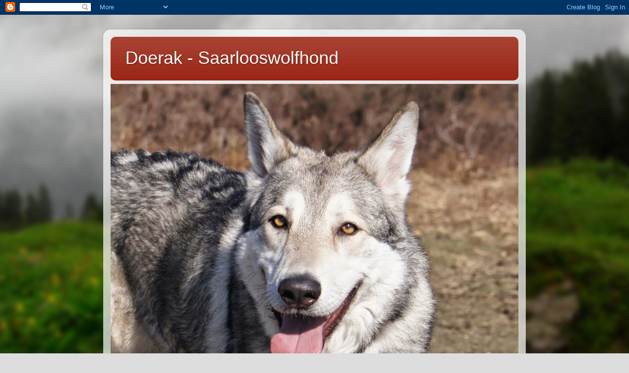

--- FILE ---
content_type: text/html; charset=UTF-8
request_url: https://doerak-saarlooswolfhond.blogspot.com/2012/10/klinkt-als-muziek.html
body_size: 16425
content:
<!DOCTYPE html>
<html class='v2' dir='ltr' lang='nl'>
<head>
<link href='https://www.blogger.com/static/v1/widgets/4128112664-css_bundle_v2.css' rel='stylesheet' type='text/css'/>
<meta content='width=1100' name='viewport'/>
<meta content='text/html; charset=UTF-8' http-equiv='Content-Type'/>
<meta content='blogger' name='generator'/>
<link href='https://doerak-saarlooswolfhond.blogspot.com/favicon.ico' rel='icon' type='image/x-icon'/>
<link href='http://doerak-saarlooswolfhond.blogspot.com/2012/10/klinkt-als-muziek.html' rel='canonical'/>
<link rel="alternate" type="application/atom+xml" title="Doerak - Saarlooswolfhond - Atom" href="https://doerak-saarlooswolfhond.blogspot.com/feeds/posts/default" />
<link rel="alternate" type="application/rss+xml" title="Doerak - Saarlooswolfhond - RSS" href="https://doerak-saarlooswolfhond.blogspot.com/feeds/posts/default?alt=rss" />
<link rel="service.post" type="application/atom+xml" title="Doerak - Saarlooswolfhond - Atom" href="https://www.blogger.com/feeds/3540692061692918313/posts/default" />

<link rel="alternate" type="application/atom+xml" title="Doerak - Saarlooswolfhond - Atom" href="https://doerak-saarlooswolfhond.blogspot.com/feeds/8982264640244429503/comments/default" />
<!--Can't find substitution for tag [blog.ieCssRetrofitLinks]-->
<link href='https://blogger.googleusercontent.com/img/b/R29vZ2xl/AVvXsEhpls4rrs0t8Dz8gKX_i9nee-p66q1427_leP8mFtjfA98nUw5R31AQbz0JkFNiSyDoCpL1M3yL4fyx1wYfikf37etDnEzRd1L_lJbgboxIIkuCeTt1Pob2imqRhjqHLA5o3zSTveah9-o4/s320/behendigheid.jpg' rel='image_src'/>
<meta content='http://doerak-saarlooswolfhond.blogspot.com/2012/10/klinkt-als-muziek.html' property='og:url'/>
<meta content='Klinkt als muziek.......' property='og:title'/>
<meta content='    Dan neem ik nu zelf even het woord om te voorkomen dat deze blog helemaal leegbloed. Mijn grote baas heeft een speciale band met zijn Ip...' property='og:description'/>
<meta content='https://blogger.googleusercontent.com/img/b/R29vZ2xl/AVvXsEhpls4rrs0t8Dz8gKX_i9nee-p66q1427_leP8mFtjfA98nUw5R31AQbz0JkFNiSyDoCpL1M3yL4fyx1wYfikf37etDnEzRd1L_lJbgboxIIkuCeTt1Pob2imqRhjqHLA5o3zSTveah9-o4/w1200-h630-p-k-no-nu/behendigheid.jpg' property='og:image'/>
<title>Doerak - Saarlooswolfhond: Klinkt als muziek.......</title>
<style id='page-skin-1' type='text/css'><!--
/*-----------------------------------------------
Blogger Template Style
Name:     Picture Window
Designer: Blogger
URL:      www.blogger.com
----------------------------------------------- */
/* Content
----------------------------------------------- */
body {
font: normal normal 15px Arial, Tahoma, Helvetica, FreeSans, sans-serif;
color: #333333;
background: #dddddd url(//themes.googleusercontent.com/image?id=1fupio4xM9eVxyr-k5QC5RiCJlYR35r9dXsp63RKsKt64v33poi2MvnjkX_1MULBY8BsT) repeat-x fixed bottom center;
}
html body .region-inner {
min-width: 0;
max-width: 100%;
width: auto;
}
.content-outer {
font-size: 90%;
}
a:link {
text-decoration:none;
color: #992211;
}
a:visited {
text-decoration:none;
color: #771100;
}
a:hover {
text-decoration:underline;
color: #cc4411;
}
.content-outer {
background: transparent url(//www.blogblog.com/1kt/transparent/white80.png) repeat scroll top left;
-moz-border-radius: 15px;
-webkit-border-radius: 15px;
-goog-ms-border-radius: 15px;
border-radius: 15px;
-moz-box-shadow: 0 0 3px rgba(0, 0, 0, .15);
-webkit-box-shadow: 0 0 3px rgba(0, 0, 0, .15);
-goog-ms-box-shadow: 0 0 3px rgba(0, 0, 0, .15);
box-shadow: 0 0 3px rgba(0, 0, 0, .15);
margin: 30px auto;
}
.content-inner {
padding: 15px;
}
/* Header
----------------------------------------------- */
.header-outer {
background: #992211 url(//www.blogblog.com/1kt/transparent/header_gradient_shade.png) repeat-x scroll top left;
_background-image: none;
color: #ffffff;
-moz-border-radius: 10px;
-webkit-border-radius: 10px;
-goog-ms-border-radius: 10px;
border-radius: 10px;
}
.Header img, .Header #header-inner {
-moz-border-radius: 10px;
-webkit-border-radius: 10px;
-goog-ms-border-radius: 10px;
border-radius: 10px;
}
.header-inner .Header .titlewrapper,
.header-inner .Header .descriptionwrapper {
padding-left: 30px;
padding-right: 30px;
}
.Header h1 {
font: normal normal 36px Arial, Tahoma, Helvetica, FreeSans, sans-serif;
text-shadow: 1px 1px 3px rgba(0, 0, 0, 0.3);
}
.Header h1 a {
color: #ffffff;
}
.Header .description {
font-size: 130%;
}
/* Tabs
----------------------------------------------- */
.tabs-inner {
margin: .5em 0 0;
padding: 0;
}
.tabs-inner .section {
margin: 0;
}
.tabs-inner .widget ul {
padding: 0;
background: #f5f5f5 url(//www.blogblog.com/1kt/transparent/tabs_gradient_shade.png) repeat scroll bottom;
-moz-border-radius: 10px;
-webkit-border-radius: 10px;
-goog-ms-border-radius: 10px;
border-radius: 10px;
}
.tabs-inner .widget li {
border: none;
}
.tabs-inner .widget li a {
display: inline-block;
padding: .5em 1em;
margin-right: 0;
color: #992211;
font: normal normal 15px Arial, Tahoma, Helvetica, FreeSans, sans-serif;
-moz-border-radius: 0 0 0 0;
-webkit-border-top-left-radius: 0;
-webkit-border-top-right-radius: 0;
-goog-ms-border-radius: 0 0 0 0;
border-radius: 0 0 0 0;
background: transparent none no-repeat scroll top left;
border-right: 1px solid #cccccc;
}
.tabs-inner .widget li:first-child a {
padding-left: 1.25em;
-moz-border-radius-topleft: 10px;
-moz-border-radius-bottomleft: 10px;
-webkit-border-top-left-radius: 10px;
-webkit-border-bottom-left-radius: 10px;
-goog-ms-border-top-left-radius: 10px;
-goog-ms-border-bottom-left-radius: 10px;
border-top-left-radius: 10px;
border-bottom-left-radius: 10px;
}
.tabs-inner .widget li.selected a,
.tabs-inner .widget li a:hover {
position: relative;
z-index: 1;
background: #ffffff url(//www.blogblog.com/1kt/transparent/tabs_gradient_shade.png) repeat scroll bottom;
color: #000000;
-moz-box-shadow: 0 0 0 rgba(0, 0, 0, .15);
-webkit-box-shadow: 0 0 0 rgba(0, 0, 0, .15);
-goog-ms-box-shadow: 0 0 0 rgba(0, 0, 0, .15);
box-shadow: 0 0 0 rgba(0, 0, 0, .15);
}
/* Headings
----------------------------------------------- */
h2 {
font: bold normal 13px Arial, Tahoma, Helvetica, FreeSans, sans-serif;
text-transform: uppercase;
color: #666666;
margin: .5em 0;
}
/* Main
----------------------------------------------- */
.main-outer {
background: transparent none repeat scroll top center;
-moz-border-radius: 0 0 0 0;
-webkit-border-top-left-radius: 0;
-webkit-border-top-right-radius: 0;
-webkit-border-bottom-left-radius: 0;
-webkit-border-bottom-right-radius: 0;
-goog-ms-border-radius: 0 0 0 0;
border-radius: 0 0 0 0;
-moz-box-shadow: 0 0 0 rgba(0, 0, 0, .15);
-webkit-box-shadow: 0 0 0 rgba(0, 0, 0, .15);
-goog-ms-box-shadow: 0 0 0 rgba(0, 0, 0, .15);
box-shadow: 0 0 0 rgba(0, 0, 0, .15);
}
.main-inner {
padding: 15px 5px 20px;
}
.main-inner .column-center-inner {
padding: 0 0;
}
.main-inner .column-left-inner {
padding-left: 0;
}
.main-inner .column-right-inner {
padding-right: 0;
}
/* Posts
----------------------------------------------- */
h3.post-title {
margin: 0;
font: normal normal 18px Arial, Tahoma, Helvetica, FreeSans, sans-serif;
}
.comments h4 {
margin: 1em 0 0;
font: normal normal 18px Arial, Tahoma, Helvetica, FreeSans, sans-serif;
}
.date-header span {
color: #333333;
}
.post-outer {
background-color: #ffffff;
border: solid 1px #dddddd;
-moz-border-radius: 10px;
-webkit-border-radius: 10px;
border-radius: 10px;
-goog-ms-border-radius: 10px;
padding: 15px 20px;
margin: 0 -20px 20px;
}
.post-body {
line-height: 1.4;
font-size: 110%;
position: relative;
}
.post-header {
margin: 0 0 1.5em;
color: #999999;
line-height: 1.6;
}
.post-footer {
margin: .5em 0 0;
color: #999999;
line-height: 1.6;
}
#blog-pager {
font-size: 140%
}
#comments .comment-author {
padding-top: 1.5em;
border-top: dashed 1px #ccc;
border-top: dashed 1px rgba(128, 128, 128, .5);
background-position: 0 1.5em;
}
#comments .comment-author:first-child {
padding-top: 0;
border-top: none;
}
.avatar-image-container {
margin: .2em 0 0;
}
/* Comments
----------------------------------------------- */
.comments .comments-content .icon.blog-author {
background-repeat: no-repeat;
background-image: url([data-uri]);
}
.comments .comments-content .loadmore a {
border-top: 1px solid #cc4411;
border-bottom: 1px solid #cc4411;
}
.comments .continue {
border-top: 2px solid #cc4411;
}
/* Widgets
----------------------------------------------- */
.widget ul, .widget #ArchiveList ul.flat {
padding: 0;
list-style: none;
}
.widget ul li, .widget #ArchiveList ul.flat li {
border-top: dashed 1px #ccc;
border-top: dashed 1px rgba(128, 128, 128, .5);
}
.widget ul li:first-child, .widget #ArchiveList ul.flat li:first-child {
border-top: none;
}
.widget .post-body ul {
list-style: disc;
}
.widget .post-body ul li {
border: none;
}
/* Footer
----------------------------------------------- */
.footer-outer {
color:#eeeeee;
background: transparent url(https://resources.blogblog.com/blogblog/data/1kt/transparent/black50.png) repeat scroll top left;
-moz-border-radius: 10px 10px 10px 10px;
-webkit-border-top-left-radius: 10px;
-webkit-border-top-right-radius: 10px;
-webkit-border-bottom-left-radius: 10px;
-webkit-border-bottom-right-radius: 10px;
-goog-ms-border-radius: 10px 10px 10px 10px;
border-radius: 10px 10px 10px 10px;
-moz-box-shadow: 0 0 0 rgba(0, 0, 0, .15);
-webkit-box-shadow: 0 0 0 rgba(0, 0, 0, .15);
-goog-ms-box-shadow: 0 0 0 rgba(0, 0, 0, .15);
box-shadow: 0 0 0 rgba(0, 0, 0, .15);
}
.footer-inner {
padding: 10px 5px 20px;
}
.footer-outer a {
color: #ffffdd;
}
.footer-outer a:visited {
color: #cccc99;
}
.footer-outer a:hover {
color: #ffffff;
}
.footer-outer .widget h2 {
color: #bbbbbb;
}
/* Mobile
----------------------------------------------- */
html body.mobile {
height: auto;
}
html body.mobile {
min-height: 480px;
background-size: 100% auto;
}
.mobile .body-fauxcolumn-outer {
background: transparent none repeat scroll top left;
}
html .mobile .mobile-date-outer, html .mobile .blog-pager {
border-bottom: none;
background: transparent none repeat scroll top center;
margin-bottom: 10px;
}
.mobile .date-outer {
background: transparent none repeat scroll top center;
}
.mobile .header-outer, .mobile .main-outer,
.mobile .post-outer, .mobile .footer-outer {
-moz-border-radius: 0;
-webkit-border-radius: 0;
-goog-ms-border-radius: 0;
border-radius: 0;
}
.mobile .content-outer,
.mobile .main-outer,
.mobile .post-outer {
background: inherit;
border: none;
}
.mobile .content-outer {
font-size: 100%;
}
.mobile-link-button {
background-color: #992211;
}
.mobile-link-button a:link, .mobile-link-button a:visited {
color: #ffffff;
}
.mobile-index-contents {
color: #333333;
}
.mobile .tabs-inner .PageList .widget-content {
background: #ffffff url(//www.blogblog.com/1kt/transparent/tabs_gradient_shade.png) repeat scroll bottom;
color: #000000;
}
.mobile .tabs-inner .PageList .widget-content .pagelist-arrow {
border-left: 1px solid #cccccc;
}

--></style>
<style id='template-skin-1' type='text/css'><!--
body {
min-width: 860px;
}
.content-outer, .content-fauxcolumn-outer, .region-inner {
min-width: 860px;
max-width: 860px;
_width: 860px;
}
.main-inner .columns {
padding-left: 0px;
padding-right: 260px;
}
.main-inner .fauxcolumn-center-outer {
left: 0px;
right: 260px;
/* IE6 does not respect left and right together */
_width: expression(this.parentNode.offsetWidth -
parseInt("0px") -
parseInt("260px") + 'px');
}
.main-inner .fauxcolumn-left-outer {
width: 0px;
}
.main-inner .fauxcolumn-right-outer {
width: 260px;
}
.main-inner .column-left-outer {
width: 0px;
right: 100%;
margin-left: -0px;
}
.main-inner .column-right-outer {
width: 260px;
margin-right: -260px;
}
#layout {
min-width: 0;
}
#layout .content-outer {
min-width: 0;
width: 800px;
}
#layout .region-inner {
min-width: 0;
width: auto;
}
body#layout div.add_widget {
padding: 8px;
}
body#layout div.add_widget a {
margin-left: 32px;
}
--></style>
<style>
    body {background-image:url(\/\/themes.googleusercontent.com\/image?id=1fupio4xM9eVxyr-k5QC5RiCJlYR35r9dXsp63RKsKt64v33poi2MvnjkX_1MULBY8BsT);}
    
@media (max-width: 200px) { body {background-image:url(\/\/themes.googleusercontent.com\/image?id=1fupio4xM9eVxyr-k5QC5RiCJlYR35r9dXsp63RKsKt64v33poi2MvnjkX_1MULBY8BsT&options=w200);}}
@media (max-width: 400px) and (min-width: 201px) { body {background-image:url(\/\/themes.googleusercontent.com\/image?id=1fupio4xM9eVxyr-k5QC5RiCJlYR35r9dXsp63RKsKt64v33poi2MvnjkX_1MULBY8BsT&options=w400);}}
@media (max-width: 800px) and (min-width: 401px) { body {background-image:url(\/\/themes.googleusercontent.com\/image?id=1fupio4xM9eVxyr-k5QC5RiCJlYR35r9dXsp63RKsKt64v33poi2MvnjkX_1MULBY8BsT&options=w800);}}
@media (max-width: 1200px) and (min-width: 801px) { body {background-image:url(\/\/themes.googleusercontent.com\/image?id=1fupio4xM9eVxyr-k5QC5RiCJlYR35r9dXsp63RKsKt64v33poi2MvnjkX_1MULBY8BsT&options=w1200);}}
/* Last tag covers anything over one higher than the previous max-size cap. */
@media (min-width: 1201px) { body {background-image:url(\/\/themes.googleusercontent.com\/image?id=1fupio4xM9eVxyr-k5QC5RiCJlYR35r9dXsp63RKsKt64v33poi2MvnjkX_1MULBY8BsT&options=w1600);}}
  </style>
<link href='https://www.blogger.com/dyn-css/authorization.css?targetBlogID=3540692061692918313&amp;zx=e5de6625-242b-4e69-908e-e802a6c4fa33' media='none' onload='if(media!=&#39;all&#39;)media=&#39;all&#39;' rel='stylesheet'/><noscript><link href='https://www.blogger.com/dyn-css/authorization.css?targetBlogID=3540692061692918313&amp;zx=e5de6625-242b-4e69-908e-e802a6c4fa33' rel='stylesheet'/></noscript>
<meta name='google-adsense-platform-account' content='ca-host-pub-1556223355139109'/>
<meta name='google-adsense-platform-domain' content='blogspot.com'/>

</head>
<body class='loading variant-shade'>
<div class='navbar section' id='navbar' name='Navbar'><div class='widget Navbar' data-version='1' id='Navbar1'><script type="text/javascript">
    function setAttributeOnload(object, attribute, val) {
      if(window.addEventListener) {
        window.addEventListener('load',
          function(){ object[attribute] = val; }, false);
      } else {
        window.attachEvent('onload', function(){ object[attribute] = val; });
      }
    }
  </script>
<div id="navbar-iframe-container"></div>
<script type="text/javascript" src="https://apis.google.com/js/platform.js"></script>
<script type="text/javascript">
      gapi.load("gapi.iframes:gapi.iframes.style.bubble", function() {
        if (gapi.iframes && gapi.iframes.getContext) {
          gapi.iframes.getContext().openChild({
              url: 'https://www.blogger.com/navbar/3540692061692918313?po\x3d8982264640244429503\x26origin\x3dhttps://doerak-saarlooswolfhond.blogspot.com',
              where: document.getElementById("navbar-iframe-container"),
              id: "navbar-iframe"
          });
        }
      });
    </script><script type="text/javascript">
(function() {
var script = document.createElement('script');
script.type = 'text/javascript';
script.src = '//pagead2.googlesyndication.com/pagead/js/google_top_exp.js';
var head = document.getElementsByTagName('head')[0];
if (head) {
head.appendChild(script);
}})();
</script>
</div></div>
<div class='body-fauxcolumns'>
<div class='fauxcolumn-outer body-fauxcolumn-outer'>
<div class='cap-top'>
<div class='cap-left'></div>
<div class='cap-right'></div>
</div>
<div class='fauxborder-left'>
<div class='fauxborder-right'></div>
<div class='fauxcolumn-inner'>
</div>
</div>
<div class='cap-bottom'>
<div class='cap-left'></div>
<div class='cap-right'></div>
</div>
</div>
</div>
<div class='content'>
<div class='content-fauxcolumns'>
<div class='fauxcolumn-outer content-fauxcolumn-outer'>
<div class='cap-top'>
<div class='cap-left'></div>
<div class='cap-right'></div>
</div>
<div class='fauxborder-left'>
<div class='fauxborder-right'></div>
<div class='fauxcolumn-inner'>
</div>
</div>
<div class='cap-bottom'>
<div class='cap-left'></div>
<div class='cap-right'></div>
</div>
</div>
</div>
<div class='content-outer'>
<div class='content-cap-top cap-top'>
<div class='cap-left'></div>
<div class='cap-right'></div>
</div>
<div class='fauxborder-left content-fauxborder-left'>
<div class='fauxborder-right content-fauxborder-right'></div>
<div class='content-inner'>
<header>
<div class='header-outer'>
<div class='header-cap-top cap-top'>
<div class='cap-left'></div>
<div class='cap-right'></div>
</div>
<div class='fauxborder-left header-fauxborder-left'>
<div class='fauxborder-right header-fauxborder-right'></div>
<div class='region-inner header-inner'>
<div class='header section' id='header' name='Koptekst'><div class='widget Header' data-version='1' id='Header1'>
<div id='header-inner'>
<div class='titlewrapper'>
<h1 class='title'>
<a href='https://doerak-saarlooswolfhond.blogspot.com/'>
Doerak - Saarlooswolfhond
</a>
</h1>
</div>
<div class='descriptionwrapper'>
<p class='description'><span>
</span></p>
</div>
</div>
</div></div>
</div>
</div>
<div class='header-cap-bottom cap-bottom'>
<div class='cap-left'></div>
<div class='cap-right'></div>
</div>
</div>
</header>
<div class='tabs-outer'>
<div class='tabs-cap-top cap-top'>
<div class='cap-left'></div>
<div class='cap-right'></div>
</div>
<div class='fauxborder-left tabs-fauxborder-left'>
<div class='fauxborder-right tabs-fauxborder-right'></div>
<div class='region-inner tabs-inner'>
<div class='tabs section' id='crosscol' name='Alle kolommen'><div class='widget Image' data-version='1' id='Image1'>
<h2>Doerak</h2>
<div class='widget-content'>
<img alt='Doerak' height='676' id='Image1_img' src='https://blogger.googleusercontent.com/img/b/R29vZ2xl/AVvXsEipD8efPYBhFdNQ5TSqHxGrc6skTd4P0N_F_4l9Tc7r6AkVNkeviwCWrqfgzOnp1iaaAQid0ymmKu7g4ig0xIkzDJUegiPVU7TGZJNd_rvJZYARhNQJKvr4P_elQ4u8gmzKhWqH6fZCDLbq/s1600/DSC05196+-+kopie.JPG' width='830'/>
<br/>
</div>
<div class='clear'></div>
</div></div>
<div class='tabs no-items section' id='crosscol-overflow' name='Cross-Column 2'></div>
</div>
</div>
<div class='tabs-cap-bottom cap-bottom'>
<div class='cap-left'></div>
<div class='cap-right'></div>
</div>
</div>
<div class='main-outer'>
<div class='main-cap-top cap-top'>
<div class='cap-left'></div>
<div class='cap-right'></div>
</div>
<div class='fauxborder-left main-fauxborder-left'>
<div class='fauxborder-right main-fauxborder-right'></div>
<div class='region-inner main-inner'>
<div class='columns fauxcolumns'>
<div class='fauxcolumn-outer fauxcolumn-center-outer'>
<div class='cap-top'>
<div class='cap-left'></div>
<div class='cap-right'></div>
</div>
<div class='fauxborder-left'>
<div class='fauxborder-right'></div>
<div class='fauxcolumn-inner'>
</div>
</div>
<div class='cap-bottom'>
<div class='cap-left'></div>
<div class='cap-right'></div>
</div>
</div>
<div class='fauxcolumn-outer fauxcolumn-left-outer'>
<div class='cap-top'>
<div class='cap-left'></div>
<div class='cap-right'></div>
</div>
<div class='fauxborder-left'>
<div class='fauxborder-right'></div>
<div class='fauxcolumn-inner'>
</div>
</div>
<div class='cap-bottom'>
<div class='cap-left'></div>
<div class='cap-right'></div>
</div>
</div>
<div class='fauxcolumn-outer fauxcolumn-right-outer'>
<div class='cap-top'>
<div class='cap-left'></div>
<div class='cap-right'></div>
</div>
<div class='fauxborder-left'>
<div class='fauxborder-right'></div>
<div class='fauxcolumn-inner'>
</div>
</div>
<div class='cap-bottom'>
<div class='cap-left'></div>
<div class='cap-right'></div>
</div>
</div>
<!-- corrects IE6 width calculation -->
<div class='columns-inner'>
<div class='column-center-outer'>
<div class='column-center-inner'>
<div class='main section' id='main' name='Algemeen'><div class='widget Blog' data-version='1' id='Blog1'>
<div class='blog-posts hfeed'>

          <div class="date-outer">
        
<h2 class='date-header'><span>zaterdag 13 oktober 2012</span></h2>

          <div class="date-posts">
        
<div class='post-outer'>
<div class='post hentry uncustomized-post-template' itemprop='blogPost' itemscope='itemscope' itemtype='http://schema.org/BlogPosting'>
<meta content='https://blogger.googleusercontent.com/img/b/R29vZ2xl/AVvXsEhpls4rrs0t8Dz8gKX_i9nee-p66q1427_leP8mFtjfA98nUw5R31AQbz0JkFNiSyDoCpL1M3yL4fyx1wYfikf37etDnEzRd1L_lJbgboxIIkuCeTt1Pob2imqRhjqHLA5o3zSTveah9-o4/s320/behendigheid.jpg' itemprop='image_url'/>
<meta content='3540692061692918313' itemprop='blogId'/>
<meta content='8982264640244429503' itemprop='postId'/>
<a name='8982264640244429503'></a>
<h3 class='post-title entry-title' itemprop='name'>
Klinkt als muziek.......
</h3>
<div class='post-header'>
<div class='post-header-line-1'></div>
</div>
<div class='post-body entry-content' id='post-body-8982264640244429503' itemprop='description articleBody'>


<br />
<div class="MsoNormal" style="margin: 0cm 0cm 10pt;">
<i style="mso-bidi-font-style: normal;"><span style="font-family: inherit;">Dan neem ik nu zelf
even het woord om te voorkomen dat deze blog helemaal leegbloed. Mijn grote
baas heeft een speciale band met zijn Ipod: Ik verdenk hem er van dat ie dat
ding nog belangrijker vindt dan mij... nou.... dat zal dan wel niet. Maar in
ieder geval, hij sleept dat ding overal mee naar toe: Badkamer, slaapkamer,
woonkamer...Zelfs als er een andere auto komt begint ie gelijk over een
aansluiting voor dat stomme ding. Voor de auto van de vrouw is er zelfs een
onderdeel uit de USA ingevlogen alleen zodat hij naar zijn 13000 liedjes kan
zitten luisteren als hij een keer in de auto van de vrouw zit!<br />
Maar, enfin (da's Frans!), ook ik heb zo mijn favoriete muziek en dat wil ik nu
wel eens met jullie delen:<br />
Komt íe!!!!<br />
Laterzzzzzz!</span></i></div>
<div class="MsoNormal" style="margin: 0cm 0cm 10pt;">
<i style="mso-bidi-font-style: normal;"><span style="font-family: inherit;">Will the Wolf Survive?
- Los Lobos</span></i></div>
<div class="separator" style="clear: both; text-align: center;">
<a href="https://blogger.googleusercontent.com/img/b/R29vZ2xl/AVvXsEhpls4rrs0t8Dz8gKX_i9nee-p66q1427_leP8mFtjfA98nUw5R31AQbz0JkFNiSyDoCpL1M3yL4fyx1wYfikf37etDnEzRd1L_lJbgboxIIkuCeTt1Pob2imqRhjqHLA5o3zSTveah9-o4/s1600/behendigheid.jpg" imageanchor="1" style="margin-left: 1em; margin-right: 1em;"><img border="0" height="238" src="https://blogger.googleusercontent.com/img/b/R29vZ2xl/AVvXsEhpls4rrs0t8Dz8gKX_i9nee-p66q1427_leP8mFtjfA98nUw5R31AQbz0JkFNiSyDoCpL1M3yL4fyx1wYfikf37etDnEzRd1L_lJbgboxIIkuCeTt1Pob2imqRhjqHLA5o3zSTveah9-o4/s320/behendigheid.jpg" width="320" /></a></div>
<br />
<div class="MsoNormal" style="margin: 0cm 0cm 10pt;">
<span style="font-family: inherit;"><i style="mso-bidi-font-style: normal;">Who Let The Dogs Out?<span style="mso-spacerun: yes;">&nbsp; </span>- Ba</i><i style="mso-bidi-font-style: normal;"><span lang="EN-US" style="mso-ansi-language: EN-US;">ha Men</span></i></span></div>
<div class="separator" style="clear: both; text-align: center;">
<a href="https://blogger.googleusercontent.com/img/b/R29vZ2xl/AVvXsEhX3xAmyI2RawNgTqA0re5do6G6ReJ3yIJBA47WS6zMNtgUwnAwLmrdOc-UFd58Raekz7kNJw1jI0wUjp1akvPEg2lnL9iPX_-mBD1wCq1xxu6rSG14y9KUGl2USYTGPKSXPJm-v9BzNq1q/s1600/hei.jpg" imageanchor="1" style="margin-left: 1em; margin-right: 1em;"><img border="0" height="212" src="https://blogger.googleusercontent.com/img/b/R29vZ2xl/AVvXsEhX3xAmyI2RawNgTqA0re5do6G6ReJ3yIJBA47WS6zMNtgUwnAwLmrdOc-UFd58Raekz7kNJw1jI0wUjp1akvPEg2lnL9iPX_-mBD1wCq1xxu6rSG14y9KUGl2USYTGPKSXPJm-v9BzNq1q/s320/hei.jpg" width="320" /></a></div>
<br />
<div class="MsoNormal" style="margin: 0cm 0cm 10pt;">

<i style="mso-bidi-font-style: normal;"><span lang="EN-US" style="mso-ansi-language: EN-US;"><span style="font-family: inherit;">Ik Verveel Me Zo - Drukwerk</span></span></i></div>
<div class="separator" style="clear: both; text-align: center;">
<a href="https://blogger.googleusercontent.com/img/b/R29vZ2xl/AVvXsEgfh8Ltr2dnFuK6-rZ32BMR6spiAwWhgAX7g3FkC1Dydoz2Bwqwll9FfR9Fppqa4lQXAgtcjwrJuI8Eo3ZeoAmWM7AFs6Kh1PfU5TrClvZkEFgDIA8lw6hLwASeqbC2wgjzuk5BvHvx7an-/s1600/muur.jpg" imageanchor="1" style="margin-left: 1em; margin-right: 1em;"><img border="0" height="239" src="https://blogger.googleusercontent.com/img/b/R29vZ2xl/AVvXsEgfh8Ltr2dnFuK6-rZ32BMR6spiAwWhgAX7g3FkC1Dydoz2Bwqwll9FfR9Fppqa4lQXAgtcjwrJuI8Eo3ZeoAmWM7AFs6Kh1PfU5TrClvZkEFgDIA8lw6hLwASeqbC2wgjzuk5BvHvx7an-/s320/muur.jpg" width="320" /></a></div>
<div class="MsoNormal" style="margin: 0cm 0cm 10pt;">
<span lang="EN-US" style="mso-ansi-language: EN-US;"><span style="font-family: inherit;"><o:p>

</o:p></span></span></div>
<span style="font-family: inherit;"><div class="MsoNormal" style="margin: 0cm 0cm 10pt;">
<span lang="EN-US" style="mso-ansi-language: EN-US;"><em><span style="font-family: Calibri;">Walkin' The Dog - Aerosmith</span></em></span></div>
<div class="separator" style="clear: both; text-align: center;">
<a href="https://blogger.googleusercontent.com/img/b/R29vZ2xl/AVvXsEgjgEyPi0JXoue1Te5_kCntOdRS4nqeCoIibRBSkyqHrNEaj4rR5jUo47ztV9KzqPjip7cjqO0jqoTbF7wMaDNj0zMqKpWHxFkuXUUtl7hJMNAb9agqmWueb5NnSarkwo2I7UhnxsDYBzqM/s1600/trekken.jpg" imageanchor="1" style="margin-left: 1em; margin-right: 1em;"><img border="0" height="238" src="https://blogger.googleusercontent.com/img/b/R29vZ2xl/AVvXsEgjgEyPi0JXoue1Te5_kCntOdRS4nqeCoIibRBSkyqHrNEaj4rR5jUo47ztV9KzqPjip7cjqO0jqoTbF7wMaDNj0zMqKpWHxFkuXUUtl7hJMNAb9agqmWueb5NnSarkwo2I7UhnxsDYBzqM/s320/trekken.jpg" width="320" /></a></div>
<div class="MsoNormal" style="margin: 0cm 0cm 10pt;">
<span lang="EN-US" style="mso-ansi-language: EN-US;"><span style="font-family: Calibri;"><o:p><span style="font-family: Times New Roman;">

</span></o:p></span></span></div>
<span style="font-family: Calibri;"><div class="MsoNormal" style="margin: 0cm 0cm 10pt;">
<span lang="EN-US" style="mso-ansi-language: EN-US;"><em><span style="font-family: inherit;">Let Sleeping Dog Lie<span style="mso-spacerun: yes;">&nbsp; </span>- Micheal Schenker Group</span></em></span></div>
<div class="separator" style="clear: both; text-align: center;">
<a href="https://blogger.googleusercontent.com/img/b/R29vZ2xl/AVvXsEgpKZ-Arm8CsqEQOmYbN4MLdeEwZhtuYVYWpCw2_Wl_qmdJtByD06Tl6lBGS0imSNluOLp2fxGDspD4ED-cKDFN_Of2dnbBuinPRsNWarkIPJNsWT9hIdjwkr6Tqlsi7W4TILA-JyUYuzVW/s1600/puppie.jpg" imageanchor="1" style="margin-left: 1em; margin-right: 1em;"><img border="0" height="240" src="https://blogger.googleusercontent.com/img/b/R29vZ2xl/AVvXsEgpKZ-Arm8CsqEQOmYbN4MLdeEwZhtuYVYWpCw2_Wl_qmdJtByD06Tl6lBGS0imSNluOLp2fxGDspD4ED-cKDFN_Of2dnbBuinPRsNWarkIPJNsWT9hIdjwkr6Tqlsi7W4TILA-JyUYuzVW/s320/puppie.jpg" width="320" /></a></div>
<div class="MsoNormal" style="margin: 0cm 0cm 10pt;">
<span lang="EN-US" style="mso-ansi-language: EN-US;"><span style="font-family: inherit;"><o:p>

</o:p></span></span></div>
<span style="font-family: inherit;"><div class="MsoNormal" style="margin: 0cm 0cm 10pt;">
<span lang="EN-US" style="mso-ansi-language: EN-US;"><em><span style="font-family: inherit;">Given The Dog A Bone - AC/DC</span></em></span></div>
<div class="separator" style="clear: both; text-align: center;">
<a href="https://blogger.googleusercontent.com/img/b/R29vZ2xl/AVvXsEi54EZqUQhw3rrI7SjnYG-iCjfJt0KUjlnQzPUcyKzo-jMmgttz1Mg-8eY1y2sfoRhyphenhyphen3H5fWqeDRQ9XtYOrR51UfOXzgVwfrjTXYiedNvRNq5AOgDbrvmJ8H-56RU6HIxYtKhCvFu94s_ce/s1600/kluifje.jpg" imageanchor="1" style="margin-left: 1em; margin-right: 1em;"><img border="0" height="239" src="https://blogger.googleusercontent.com/img/b/R29vZ2xl/AVvXsEi54EZqUQhw3rrI7SjnYG-iCjfJt0KUjlnQzPUcyKzo-jMmgttz1Mg-8eY1y2sfoRhyphenhyphen3H5fWqeDRQ9XtYOrR51UfOXzgVwfrjTXYiedNvRNq5AOgDbrvmJ8H-56RU6HIxYtKhCvFu94s_ce/s320/kluifje.jpg" width="320" /></a></div>
<div class="MsoNormal" style="margin: 0cm 0cm 10pt;">
<span lang="EN-US" style="mso-ansi-language: EN-US;"><span style="font-family: inherit;"><o:p>

</o:p></span></span></div>
<span style="font-family: inherit;"><div class="MsoNormal" style="margin: 0cm 0cm 10pt;">
<span lang="EN-US" style="mso-ansi-language: EN-US;"><em><span style="font-family: inherit;">A Salty Dog - Procol Harum</span></em></span></div>
<div class="separator" style="clear: both; text-align: center;">
<a href="https://blogger.googleusercontent.com/img/b/R29vZ2xl/AVvXsEgcpdjFwchw9UljpLNQ6AtwFaf888qr-SWjtzeXfSAVS72zEwcgA2stIKLF7Wq0bWQr5VKbdOyVq9KWQrhgXZN_RGoArrgeHEIzFOI9vJxeFnOWHvuRdtATU1dSg08-vzPNmDn_n1hSCuLW/s1600/ameland.jpg" imageanchor="1" style="margin-left: 1em; margin-right: 1em;"><img border="0" height="213" src="https://blogger.googleusercontent.com/img/b/R29vZ2xl/AVvXsEgcpdjFwchw9UljpLNQ6AtwFaf888qr-SWjtzeXfSAVS72zEwcgA2stIKLF7Wq0bWQr5VKbdOyVq9KWQrhgXZN_RGoArrgeHEIzFOI9vJxeFnOWHvuRdtATU1dSg08-vzPNmDn_n1hSCuLW/s320/ameland.jpg" width="320" /></a></div>
<div class="MsoNormal" style="margin: 0cm 0cm 10pt;">
<span lang="EN-US" style="mso-ansi-language: EN-US;"><span style="font-family: inherit;"><o:p>

</o:p></span></span></div>
<span style="font-family: inherit;"><div class="MsoNormal" style="margin: 0cm 0cm 10pt;">
<span lang="EN-US" style="mso-ansi-language: EN-US;"><em><span style="font-family: inherit;">Every Dog Has It's Day - Willy DeVille<o:p></o:p></span></em></span></div>
<div class="separator" style="clear: both; text-align: center;">
<a href="https://blogger.googleusercontent.com/img/b/R29vZ2xl/AVvXsEgc3iCDisJefg_JC-kdnOd-eX0xafoY4LhNc8z4yCk2f_FetzKhBlcFNgpnf0cX7V7DZJcRirVZFIOLYeYaebfJhI0N3fKkrFTegtA1vbH8LoFsSO5zgzPN1dAq36mMRcTZUMWlHf43nLld/s1600/do.jpg" imageanchor="1" style="margin-left: 1em; margin-right: 1em;"><img border="0" height="238" src="https://blogger.googleusercontent.com/img/b/R29vZ2xl/AVvXsEgc3iCDisJefg_JC-kdnOd-eX0xafoY4LhNc8z4yCk2f_FetzKhBlcFNgpnf0cX7V7DZJcRirVZFIOLYeYaebfJhI0N3fKkrFTegtA1vbH8LoFsSO5zgzPN1dAq36mMRcTZUMWlHf43nLld/s320/do.jpg" width="320" /></a></div>
<div class="MsoNormal" style="margin: 0cm 0cm 10pt;">



</div>
<div class="MsoNormal" style="margin: 0cm 0cm 10pt;">
<i style="mso-bidi-font-style: normal;"><span lang="EN-US" style="mso-ansi-language: EN-US;"><span style="font-family: inherit;">Little Red Rooster - Howlin' Wolf</span></span></i></div>
<div class="separator" style="clear: both; text-align: center;">
<a href="https://blogger.googleusercontent.com/img/b/R29vZ2xl/AVvXsEj06yQ_c-omRrieiGJHH4BioPYaqw-ePyF74pMrqOmA7xu3JgvTHj2nbYX1BKpjF3cbvBR0DreJOPXewTo2-RF8aUmWegR36e4LBpHsTveJuizTxAUv7UO9jt_jkyfvIOYufQ_r-JisgNGI/s1600/kip.jpg" imageanchor="1" style="margin-left: 1em; margin-right: 1em;"><img border="0" height="238" src="https://blogger.googleusercontent.com/img/b/R29vZ2xl/AVvXsEj06yQ_c-omRrieiGJHH4BioPYaqw-ePyF74pMrqOmA7xu3JgvTHj2nbYX1BKpjF3cbvBR0DreJOPXewTo2-RF8aUmWegR36e4LBpHsTveJuizTxAUv7UO9jt_jkyfvIOYufQ_r-JisgNGI/s320/kip.jpg" width="320" /></a></div>
<div class="MsoNormal" style="margin: 0cm 0cm 10pt;">
<span lang="EN-US" style="mso-ansi-language: EN-US;"><span style="font-family: inherit;"><o:p>

</o:p></span></span></div>
<span style="font-family: inherit;"><div class="MsoNormal" style="margin: 0cm 0cm 10pt;">
<em><span style="font-family: inherit;">Het is koud Zonder jou
- Hazes<o:p></o:p></span></em></div>
<div class="MsoNormal" style="margin: 0cm 0cm 10pt;">
<span style="font-family: inherit;">

</span><em><span style="font-family: &quot;Calibri&quot;,&quot;sans-serif&quot;; font-size: 11pt; line-height: 115%; mso-ansi-language: NL; mso-ascii-theme-font: minor-latin; mso-bidi-font-family: &quot;Times New Roman&quot;; mso-bidi-language: AR-SA; mso-bidi-theme-font: minor-bidi; mso-fareast-font-family: Calibri; mso-fareast-language: EN-US; mso-fareast-theme-font: minor-latin; mso-hansi-theme-font: minor-latin;"><span style="font-family: inherit;">( ik
zit hier nu al uren, door het raam kijk ik op straat)</span></span><span style="font-family: &quot;Calibri&quot;,&quot;sans-serif&quot;; font-size: 11pt; line-height: 115%; mso-ansi-language: NL; mso-ascii-theme-font: minor-latin; mso-bidi-font-family: &quot;Times New Roman&quot;; mso-bidi-language: AR-SA; mso-bidi-theme-font: minor-bidi; mso-fareast-font-family: Calibri; mso-fareast-language: NL; mso-fareast-theme-font: minor-latin; mso-hansi-theme-font: minor-latin; mso-no-proof: yes;"> </span></em></div>
<div class="separator" style="clear: both; text-align: center;">
<a href="https://blogger.googleusercontent.com/img/b/R29vZ2xl/AVvXsEiUzdn6nz-1jO4SeHvtvBNAyByTOVr0EchNfGyZMdka44tIw1jZsYF-hXKkoxsa08KBxBCojEnAOdn-JsWDouP0fyAgaqR2o25G6wyuB2IrZgTqHmcDDIWAXHP303UO1d7T46cWGZQAW12m/s1600/stoel.jpg" imageanchor="1" style="margin-left: 1em; margin-right: 1em;"><img border="0" height="239" src="https://blogger.googleusercontent.com/img/b/R29vZ2xl/AVvXsEiUzdn6nz-1jO4SeHvtvBNAyByTOVr0EchNfGyZMdka44tIw1jZsYF-hXKkoxsa08KBxBCojEnAOdn-JsWDouP0fyAgaqR2o25G6wyuB2IrZgTqHmcDDIWAXHP303UO1d7T46cWGZQAW12m/s320/stoel.jpg" width="320" /></a></div>
<div class="MsoNormal" style="margin: 0cm 0cm 10pt;">
<i style="mso-bidi-font-style: normal;"><span style="font-family: inherit;">Hand In Hand - Jacky
van Dam</span></i></div>
<div class="separator" style="clear: both; text-align: center;">
<img border="0" height="238" src="https://blogger.googleusercontent.com/img/b/R29vZ2xl/AVvXsEiSUAFc8WIPh0YrLPJC91UeecOgmPmd9OlL1aApve7KGMIntVkEWglVeeJ3hWFp4jCKdjZ-_vJ9SYZ9GQKIU-8Ewlkn8rM-UNd9gXfWO9GRqs_aVy4NTajKJNoiZdgWmrSUaGq09tiFad4B/s320/tv.jpg" width="320" /></div>
</span><div class="separator" style="clear: both; text-align: center;">
<br /></div>
</span><div class="separator" style="clear: both; text-align: center;">
<br /></div>
</span><div class="separator" style="clear: both; text-align: center;">
&nbsp;<div class="separator" style="clear: both; text-align: center;">
&nbsp;</div>
</div>
</span><div class="separator" style="clear: both; text-align: center;">
<br /></div>
</span><div class="separator" style="clear: both; text-align: center;">
<br /></div>
</span><div class="separator" style="clear: both; text-align: center;">
<br /></div>
<div class="MsoNormal" style="margin: 0cm 0cm 10pt;">

</div>
<div class="separator" style="clear: both; text-align: center;">
&nbsp;</div>
<div style='clear: both;'></div>
</div>
<div class='post-footer'>
<div class='post-footer-line post-footer-line-1'>
<span class='post-author vcard'>
Gepost door
<span class='fn' itemprop='author' itemscope='itemscope' itemtype='http://schema.org/Person'>
<meta content='https://www.blogger.com/profile/13297219627378506790' itemprop='url'/>
<a class='g-profile' href='https://www.blogger.com/profile/13297219627378506790' rel='author' title='author profile'>
<span itemprop='name'>Yvonne</span>
</a>
</span>
</span>
<span class='post-timestamp'>
op
<meta content='http://doerak-saarlooswolfhond.blogspot.com/2012/10/klinkt-als-muziek.html' itemprop='url'/>
<a class='timestamp-link' href='https://doerak-saarlooswolfhond.blogspot.com/2012/10/klinkt-als-muziek.html' rel='bookmark' title='permanent link'><abbr class='published' itemprop='datePublished' title='2012-10-13T21:35:00+02:00'>13.10.12</abbr></a>
</span>
<span class='post-comment-link'>
</span>
<span class='post-icons'>
<span class='item-control blog-admin pid-966931841'>
<a href='https://www.blogger.com/post-edit.g?blogID=3540692061692918313&postID=8982264640244429503&from=pencil' title='Post bewerken'>
<img alt='' class='icon-action' height='18' src='https://resources.blogblog.com/img/icon18_edit_allbkg.gif' width='18'/>
</a>
</span>
</span>
<div class='post-share-buttons goog-inline-block'>
<a class='goog-inline-block share-button sb-email' href='https://www.blogger.com/share-post.g?blogID=3540692061692918313&postID=8982264640244429503&target=email' target='_blank' title='Dit e-mailen
'><span class='share-button-link-text'>Dit e-mailen
</span></a><a class='goog-inline-block share-button sb-blog' href='https://www.blogger.com/share-post.g?blogID=3540692061692918313&postID=8982264640244429503&target=blog' onclick='window.open(this.href, "_blank", "height=270,width=475"); return false;' target='_blank' title='Dit bloggen!'><span class='share-button-link-text'>Dit bloggen!</span></a><a class='goog-inline-block share-button sb-twitter' href='https://www.blogger.com/share-post.g?blogID=3540692061692918313&postID=8982264640244429503&target=twitter' target='_blank' title='Delen via X'><span class='share-button-link-text'>Delen via X</span></a><a class='goog-inline-block share-button sb-facebook' href='https://www.blogger.com/share-post.g?blogID=3540692061692918313&postID=8982264640244429503&target=facebook' onclick='window.open(this.href, "_blank", "height=430,width=640"); return false;' target='_blank' title='Delen op Facebook'><span class='share-button-link-text'>Delen op Facebook</span></a><a class='goog-inline-block share-button sb-pinterest' href='https://www.blogger.com/share-post.g?blogID=3540692061692918313&postID=8982264640244429503&target=pinterest' target='_blank' title='Delen op Pinterest'><span class='share-button-link-text'>Delen op Pinterest</span></a>
</div>
</div>
<div class='post-footer-line post-footer-line-2'>
<span class='post-labels'>
</span>
</div>
<div class='post-footer-line post-footer-line-3'>
<span class='post-location'>
</span>
</div>
</div>
</div>
<div class='comments' id='comments'>
<a name='comments'></a>
<h4>4 opmerkingen:</h4>
<div class='comments-content'>
<script async='async' src='' type='text/javascript'></script>
<script type='text/javascript'>
    (function() {
      var items = null;
      var msgs = null;
      var config = {};

// <![CDATA[
      var cursor = null;
      if (items && items.length > 0) {
        cursor = parseInt(items[items.length - 1].timestamp) + 1;
      }

      var bodyFromEntry = function(entry) {
        var text = (entry &&
                    ((entry.content && entry.content.$t) ||
                     (entry.summary && entry.summary.$t))) ||
            '';
        if (entry && entry.gd$extendedProperty) {
          for (var k in entry.gd$extendedProperty) {
            if (entry.gd$extendedProperty[k].name == 'blogger.contentRemoved') {
              return '<span class="deleted-comment">' + text + '</span>';
            }
          }
        }
        return text;
      }

      var parse = function(data) {
        cursor = null;
        var comments = [];
        if (data && data.feed && data.feed.entry) {
          for (var i = 0, entry; entry = data.feed.entry[i]; i++) {
            var comment = {};
            // comment ID, parsed out of the original id format
            var id = /blog-(\d+).post-(\d+)/.exec(entry.id.$t);
            comment.id = id ? id[2] : null;
            comment.body = bodyFromEntry(entry);
            comment.timestamp = Date.parse(entry.published.$t) + '';
            if (entry.author && entry.author.constructor === Array) {
              var auth = entry.author[0];
              if (auth) {
                comment.author = {
                  name: (auth.name ? auth.name.$t : undefined),
                  profileUrl: (auth.uri ? auth.uri.$t : undefined),
                  avatarUrl: (auth.gd$image ? auth.gd$image.src : undefined)
                };
              }
            }
            if (entry.link) {
              if (entry.link[2]) {
                comment.link = comment.permalink = entry.link[2].href;
              }
              if (entry.link[3]) {
                var pid = /.*comments\/default\/(\d+)\?.*/.exec(entry.link[3].href);
                if (pid && pid[1]) {
                  comment.parentId = pid[1];
                }
              }
            }
            comment.deleteclass = 'item-control blog-admin';
            if (entry.gd$extendedProperty) {
              for (var k in entry.gd$extendedProperty) {
                if (entry.gd$extendedProperty[k].name == 'blogger.itemClass') {
                  comment.deleteclass += ' ' + entry.gd$extendedProperty[k].value;
                } else if (entry.gd$extendedProperty[k].name == 'blogger.displayTime') {
                  comment.displayTime = entry.gd$extendedProperty[k].value;
                }
              }
            }
            comments.push(comment);
          }
        }
        return comments;
      };

      var paginator = function(callback) {
        if (hasMore()) {
          var url = config.feed + '?alt=json&v=2&orderby=published&reverse=false&max-results=50';
          if (cursor) {
            url += '&published-min=' + new Date(cursor).toISOString();
          }
          window.bloggercomments = function(data) {
            var parsed = parse(data);
            cursor = parsed.length < 50 ? null
                : parseInt(parsed[parsed.length - 1].timestamp) + 1
            callback(parsed);
            window.bloggercomments = null;
          }
          url += '&callback=bloggercomments';
          var script = document.createElement('script');
          script.type = 'text/javascript';
          script.src = url;
          document.getElementsByTagName('head')[0].appendChild(script);
        }
      };
      var hasMore = function() {
        return !!cursor;
      };
      var getMeta = function(key, comment) {
        if ('iswriter' == key) {
          var matches = !!comment.author
              && comment.author.name == config.authorName
              && comment.author.profileUrl == config.authorUrl;
          return matches ? 'true' : '';
        } else if ('deletelink' == key) {
          return config.baseUri + '/comment/delete/'
               + config.blogId + '/' + comment.id;
        } else if ('deleteclass' == key) {
          return comment.deleteclass;
        }
        return '';
      };

      var replybox = null;
      var replyUrlParts = null;
      var replyParent = undefined;

      var onReply = function(commentId, domId) {
        if (replybox == null) {
          // lazily cache replybox, and adjust to suit this style:
          replybox = document.getElementById('comment-editor');
          if (replybox != null) {
            replybox.height = '250px';
            replybox.style.display = 'block';
            replyUrlParts = replybox.src.split('#');
          }
        }
        if (replybox && (commentId !== replyParent)) {
          replybox.src = '';
          document.getElementById(domId).insertBefore(replybox, null);
          replybox.src = replyUrlParts[0]
              + (commentId ? '&parentID=' + commentId : '')
              + '#' + replyUrlParts[1];
          replyParent = commentId;
        }
      };

      var hash = (window.location.hash || '#').substring(1);
      var startThread, targetComment;
      if (/^comment-form_/.test(hash)) {
        startThread = hash.substring('comment-form_'.length);
      } else if (/^c[0-9]+$/.test(hash)) {
        targetComment = hash.substring(1);
      }

      // Configure commenting API:
      var configJso = {
        'maxDepth': config.maxThreadDepth
      };
      var provider = {
        'id': config.postId,
        'data': items,
        'loadNext': paginator,
        'hasMore': hasMore,
        'getMeta': getMeta,
        'onReply': onReply,
        'rendered': true,
        'initComment': targetComment,
        'initReplyThread': startThread,
        'config': configJso,
        'messages': msgs
      };

      var render = function() {
        if (window.goog && window.goog.comments) {
          var holder = document.getElementById('comment-holder');
          window.goog.comments.render(holder, provider);
        }
      };

      // render now, or queue to render when library loads:
      if (window.goog && window.goog.comments) {
        render();
      } else {
        window.goog = window.goog || {};
        window.goog.comments = window.goog.comments || {};
        window.goog.comments.loadQueue = window.goog.comments.loadQueue || [];
        window.goog.comments.loadQueue.push(render);
      }
    })();
// ]]>
  </script>
<div id='comment-holder'>
<div class="comment-thread toplevel-thread"><ol id="top-ra"><li class="comment" id="c6012904578809856828"><div class="avatar-image-container"><img src="//blogger.googleusercontent.com/img/b/R29vZ2xl/AVvXsEgdeuPILV0Y67W0suwwDVj6_9qu6kh_YKMkxycOvCcanHNopBd6LZj0ZR-523TO1nCUKf-Kb_PYic-Y9yf-91sevyPpr9hrKd5DOtS9DorCs8txFBZskjR4TeT-oEMf4A/s45-c/*" alt=""/></div><div class="comment-block"><div class="comment-header"><cite class="user"><a href="https://www.blogger.com/profile/03756596678036278262" rel="nofollow">Gerrie</a></cite><span class="icon user "></span><span class="datetime secondary-text"><a rel="nofollow" href="https://doerak-saarlooswolfhond.blogspot.com/2012/10/klinkt-als-muziek.html?showComment=1350224590623#c6012904578809856828">14 oktober 2012 om 16:23</a></span></div><p class="comment-content">Geweldig!!! Wat een muziek kenner!!! En dan die mooie plaatjes erbij. Super!!!</p><span class="comment-actions secondary-text"><a class="comment-reply" target="_self" data-comment-id="6012904578809856828">Beantwoorden</a><span class="item-control blog-admin blog-admin pid-679514015"><a target="_self" href="https://www.blogger.com/comment/delete/3540692061692918313/6012904578809856828">Verwijderen</a></span></span></div><div class="comment-replies"><div id="c6012904578809856828-rt" class="comment-thread inline-thread hidden"><span class="thread-toggle thread-expanded"><span class="thread-arrow"></span><span class="thread-count"><a target="_self">Reacties</a></span></span><ol id="c6012904578809856828-ra" class="thread-chrome thread-expanded"><div></div><div id="c6012904578809856828-continue" class="continue"><a class="comment-reply" target="_self" data-comment-id="6012904578809856828">Beantwoorden</a></div></ol></div></div><div class="comment-replybox-single" id="c6012904578809856828-ce"></div></li><li class="comment" id="c6891608388634092559"><div class="avatar-image-container"><img src="//4.bp.blogspot.com/_FNi7DBVgHws/SapnyI6X_jI/AAAAAAAABy0/ChGgBumwqAI/S45-s35/DSC_8957.JPG" alt=""/></div><div class="comment-block"><div class="comment-header"><cite class="user"><a href="https://www.blogger.com/profile/09370294740348680716" rel="nofollow">Ineke</a></cite><span class="icon user "></span><span class="datetime secondary-text"><a rel="nofollow" href="https://doerak-saarlooswolfhond.blogspot.com/2012/10/klinkt-als-muziek.html?showComment=1350314173611#c6891608388634092559">15 oktober 2012 om 17:16</a></span></div><p class="comment-content">Fantastico!</p><span class="comment-actions secondary-text"><a class="comment-reply" target="_self" data-comment-id="6891608388634092559">Beantwoorden</a><span class="item-control blog-admin blog-admin pid-1175013221"><a target="_self" href="https://www.blogger.com/comment/delete/3540692061692918313/6891608388634092559">Verwijderen</a></span></span></div><div class="comment-replies"><div id="c6891608388634092559-rt" class="comment-thread inline-thread hidden"><span class="thread-toggle thread-expanded"><span class="thread-arrow"></span><span class="thread-count"><a target="_self">Reacties</a></span></span><ol id="c6891608388634092559-ra" class="thread-chrome thread-expanded"><div></div><div id="c6891608388634092559-continue" class="continue"><a class="comment-reply" target="_self" data-comment-id="6891608388634092559">Beantwoorden</a></div></ol></div></div><div class="comment-replybox-single" id="c6891608388634092559-ce"></div></li><li class="comment" id="c7977839511244143346"><div class="avatar-image-container"><img src="//blogger.googleusercontent.com/img/b/R29vZ2xl/AVvXsEjj8EnlGhWkyIci1s_oQ4dLcjh2s8z7AgB5TEPrkgQ9NVcU1CixgJXEn5q9dRoBNOgQMBjjQEy83zW28FfipBLBnruRcG03rj3byxUew5yRIo195K0sK7be8q6SM5DCFw/s45-c/henk+zwartwit.png" alt=""/></div><div class="comment-block"><div class="comment-header"><cite class="user"><a href="https://www.blogger.com/profile/17303660664495164834" rel="nofollow">Henk J. Roos</a></cite><span class="icon user "></span><span class="datetime secondary-text"><a rel="nofollow" href="https://doerak-saarlooswolfhond.blogspot.com/2012/10/klinkt-als-muziek.html?showComment=1350805652487#c7977839511244143346">21 oktober 2012 om 09:47</a></span></div><p class="comment-content">Top! En mijn favoriet hier: Michael Schenker!</p><span class="comment-actions secondary-text"><a class="comment-reply" target="_self" data-comment-id="7977839511244143346">Beantwoorden</a><span class="item-control blog-admin blog-admin pid-1855506365"><a target="_self" href="https://www.blogger.com/comment/delete/3540692061692918313/7977839511244143346">Verwijderen</a></span></span></div><div class="comment-replies"><div id="c7977839511244143346-rt" class="comment-thread inline-thread"><span class="thread-toggle thread-expanded"><span class="thread-arrow"></span><span class="thread-count"><a target="_self">Reacties</a></span></span><ol id="c7977839511244143346-ra" class="thread-chrome thread-expanded"><div><li class="comment" id="c1865807667933298343"><div class="avatar-image-container"><img src="//www.blogger.com/img/blogger_logo_round_35.png" alt=""/></div><div class="comment-block"><div class="comment-header"><cite class="user"><a href="https://www.blogger.com/profile/11123086445955735324" rel="nofollow">Fred</a></cite><span class="icon user "></span><span class="datetime secondary-text"><a rel="nofollow" href="https://doerak-saarlooswolfhond.blogspot.com/2012/10/klinkt-als-muziek.html?showComment=1350985703208#c1865807667933298343">23 oktober 2012 om 11:48</a></span></div><p class="comment-content">Nah!!!<br>Is u een kennert?</p><span class="comment-actions secondary-text"><span class="item-control blog-admin blog-admin pid-1828337204"><a target="_self" href="https://www.blogger.com/comment/delete/3540692061692918313/1865807667933298343">Verwijderen</a></span></span></div><div class="comment-replies"><div id="c1865807667933298343-rt" class="comment-thread inline-thread hidden"><span class="thread-toggle thread-expanded"><span class="thread-arrow"></span><span class="thread-count"><a target="_self">Reacties</a></span></span><ol id="c1865807667933298343-ra" class="thread-chrome thread-expanded"><div></div><div id="c1865807667933298343-continue" class="continue"><a class="comment-reply" target="_self" data-comment-id="1865807667933298343">Beantwoorden</a></div></ol></div></div><div class="comment-replybox-single" id="c1865807667933298343-ce"></div></li></div><div id="c7977839511244143346-continue" class="continue"><a class="comment-reply" target="_self" data-comment-id="7977839511244143346">Beantwoorden</a></div></ol></div></div><div class="comment-replybox-single" id="c7977839511244143346-ce"></div></li></ol><div id="top-continue" class="continue"><a class="comment-reply" target="_self">Reactie toevoegen</a></div><div class="comment-replybox-thread" id="top-ce"></div><div class="loadmore hidden" data-post-id="8982264640244429503"><a target="_self">Meer laden...</a></div></div>
</div>
</div>
<p class='comment-footer'>
<div class='comment-form'>
<a name='comment-form'></a>
<p>
</p>
<a href='https://www.blogger.com/comment/frame/3540692061692918313?po=8982264640244429503&hl=nl&saa=85391&origin=https://doerak-saarlooswolfhond.blogspot.com' id='comment-editor-src'></a>
<iframe allowtransparency='true' class='blogger-iframe-colorize blogger-comment-from-post' frameborder='0' height='410px' id='comment-editor' name='comment-editor' src='' width='100%'></iframe>
<script src='https://www.blogger.com/static/v1/jsbin/2841073395-comment_from_post_iframe.js' type='text/javascript'></script>
<script type='text/javascript'>
      BLOG_CMT_createIframe('https://www.blogger.com/rpc_relay.html');
    </script>
</div>
</p>
<div id='backlinks-container'>
<div id='Blog1_backlinks-container'>
</div>
</div>
</div>
</div>

        </div></div>
      
</div>
<div class='blog-pager' id='blog-pager'>
<span id='blog-pager-newer-link'>
<a class='blog-pager-newer-link' href='https://doerak-saarlooswolfhond.blogspot.com/2012/10/het-is-maar-werk.html' id='Blog1_blog-pager-newer-link' title='Nieuwere post'>Nieuwere post</a>
</span>
<span id='blog-pager-older-link'>
<a class='blog-pager-older-link' href='https://doerak-saarlooswolfhond.blogspot.com/2012/10/rosbief-nsfw.html' id='Blog1_blog-pager-older-link' title='Oudere post'>Oudere post</a>
</span>
<a class='home-link' href='https://doerak-saarlooswolfhond.blogspot.com/'>Homepage</a>
</div>
<div class='clear'></div>
<div class='post-feeds'>
<div class='feed-links'>
Abonneren op:
<a class='feed-link' href='https://doerak-saarlooswolfhond.blogspot.com/feeds/8982264640244429503/comments/default' target='_blank' type='application/atom+xml'>Reacties posten (Atom)</a>
</div>
</div>
</div></div>
</div>
</div>
<div class='column-left-outer'>
<div class='column-left-inner'>
<aside>
</aside>
</div>
</div>
<div class='column-right-outer'>
<div class='column-right-inner'>
<aside>
<div class='sidebar section' id='sidebar-right-1'><div class='widget Followers' data-version='1' id='Followers1'>
<h2 class='title'>Volgers</h2>
<div class='widget-content'>
<div id='Followers1-wrapper'>
<div style='margin-right:2px;'>
<div><script type="text/javascript" src="https://apis.google.com/js/platform.js"></script>
<div id="followers-iframe-container"></div>
<script type="text/javascript">
    window.followersIframe = null;
    function followersIframeOpen(url) {
      gapi.load("gapi.iframes", function() {
        if (gapi.iframes && gapi.iframes.getContext) {
          window.followersIframe = gapi.iframes.getContext().openChild({
            url: url,
            where: document.getElementById("followers-iframe-container"),
            messageHandlersFilter: gapi.iframes.CROSS_ORIGIN_IFRAMES_FILTER,
            messageHandlers: {
              '_ready': function(obj) {
                window.followersIframe.getIframeEl().height = obj.height;
              },
              'reset': function() {
                window.followersIframe.close();
                followersIframeOpen("https://www.blogger.com/followers/frame/3540692061692918313?colors\x3dCgt0cmFuc3BhcmVudBILdHJhbnNwYXJlbnQaByMzMzMzMzMiByM5OTIyMTEqC3RyYW5zcGFyZW50MgcjNjY2NjY2OgcjMzMzMzMzQgcjOTkyMjExSgcjMDAwMDAwUgcjOTkyMjExWgt0cmFuc3BhcmVudA%3D%3D\x26pageSize\x3d21\x26hl\x3dnl\x26origin\x3dhttps://doerak-saarlooswolfhond.blogspot.com");
              },
              'open': function(url) {
                window.followersIframe.close();
                followersIframeOpen(url);
              }
            }
          });
        }
      });
    }
    followersIframeOpen("https://www.blogger.com/followers/frame/3540692061692918313?colors\x3dCgt0cmFuc3BhcmVudBILdHJhbnNwYXJlbnQaByMzMzMzMzMiByM5OTIyMTEqC3RyYW5zcGFyZW50MgcjNjY2NjY2OgcjMzMzMzMzQgcjOTkyMjExSgcjMDAwMDAwUgcjOTkyMjExWgt0cmFuc3BhcmVudA%3D%3D\x26pageSize\x3d21\x26hl\x3dnl\x26origin\x3dhttps://doerak-saarlooswolfhond.blogspot.com");
  </script></div>
</div>
</div>
<div class='clear'></div>
</div>
</div><div class='widget BlogArchive' data-version='1' id='BlogArchive1'>
<h2>Blogarchief</h2>
<div class='widget-content'>
<div id='ArchiveList'>
<div id='BlogArchive1_ArchiveList'>
<ul class='hierarchy'>
<li class='archivedate collapsed'>
<a class='toggle' href='javascript:void(0)'>
<span class='zippy'>

        &#9658;&#160;
      
</span>
</a>
<a class='post-count-link' href='https://doerak-saarlooswolfhond.blogspot.com/2016/'>
2016
</a>
<span class='post-count' dir='ltr'>(7)</span>
<ul class='hierarchy'>
<li class='archivedate collapsed'>
<a class='toggle' href='javascript:void(0)'>
<span class='zippy'>

        &#9658;&#160;
      
</span>
</a>
<a class='post-count-link' href='https://doerak-saarlooswolfhond.blogspot.com/2016/09/'>
september
</a>
<span class='post-count' dir='ltr'>(1)</span>
</li>
</ul>
<ul class='hierarchy'>
<li class='archivedate collapsed'>
<a class='toggle' href='javascript:void(0)'>
<span class='zippy'>

        &#9658;&#160;
      
</span>
</a>
<a class='post-count-link' href='https://doerak-saarlooswolfhond.blogspot.com/2016/08/'>
augustus
</a>
<span class='post-count' dir='ltr'>(2)</span>
</li>
</ul>
<ul class='hierarchy'>
<li class='archivedate collapsed'>
<a class='toggle' href='javascript:void(0)'>
<span class='zippy'>

        &#9658;&#160;
      
</span>
</a>
<a class='post-count-link' href='https://doerak-saarlooswolfhond.blogspot.com/2016/07/'>
juli
</a>
<span class='post-count' dir='ltr'>(1)</span>
</li>
</ul>
<ul class='hierarchy'>
<li class='archivedate collapsed'>
<a class='toggle' href='javascript:void(0)'>
<span class='zippy'>

        &#9658;&#160;
      
</span>
</a>
<a class='post-count-link' href='https://doerak-saarlooswolfhond.blogspot.com/2016/06/'>
juni
</a>
<span class='post-count' dir='ltr'>(1)</span>
</li>
</ul>
<ul class='hierarchy'>
<li class='archivedate collapsed'>
<a class='toggle' href='javascript:void(0)'>
<span class='zippy'>

        &#9658;&#160;
      
</span>
</a>
<a class='post-count-link' href='https://doerak-saarlooswolfhond.blogspot.com/2016/04/'>
april
</a>
<span class='post-count' dir='ltr'>(1)</span>
</li>
</ul>
<ul class='hierarchy'>
<li class='archivedate collapsed'>
<a class='toggle' href='javascript:void(0)'>
<span class='zippy'>

        &#9658;&#160;
      
</span>
</a>
<a class='post-count-link' href='https://doerak-saarlooswolfhond.blogspot.com/2016/03/'>
maart
</a>
<span class='post-count' dir='ltr'>(1)</span>
</li>
</ul>
</li>
</ul>
<ul class='hierarchy'>
<li class='archivedate collapsed'>
<a class='toggle' href='javascript:void(0)'>
<span class='zippy'>

        &#9658;&#160;
      
</span>
</a>
<a class='post-count-link' href='https://doerak-saarlooswolfhond.blogspot.com/2015/'>
2015
</a>
<span class='post-count' dir='ltr'>(41)</span>
<ul class='hierarchy'>
<li class='archivedate collapsed'>
<a class='toggle' href='javascript:void(0)'>
<span class='zippy'>

        &#9658;&#160;
      
</span>
</a>
<a class='post-count-link' href='https://doerak-saarlooswolfhond.blogspot.com/2015/12/'>
december
</a>
<span class='post-count' dir='ltr'>(2)</span>
</li>
</ul>
<ul class='hierarchy'>
<li class='archivedate collapsed'>
<a class='toggle' href='javascript:void(0)'>
<span class='zippy'>

        &#9658;&#160;
      
</span>
</a>
<a class='post-count-link' href='https://doerak-saarlooswolfhond.blogspot.com/2015/11/'>
november
</a>
<span class='post-count' dir='ltr'>(1)</span>
</li>
</ul>
<ul class='hierarchy'>
<li class='archivedate collapsed'>
<a class='toggle' href='javascript:void(0)'>
<span class='zippy'>

        &#9658;&#160;
      
</span>
</a>
<a class='post-count-link' href='https://doerak-saarlooswolfhond.blogspot.com/2015/10/'>
oktober
</a>
<span class='post-count' dir='ltr'>(2)</span>
</li>
</ul>
<ul class='hierarchy'>
<li class='archivedate collapsed'>
<a class='toggle' href='javascript:void(0)'>
<span class='zippy'>

        &#9658;&#160;
      
</span>
</a>
<a class='post-count-link' href='https://doerak-saarlooswolfhond.blogspot.com/2015/08/'>
augustus
</a>
<span class='post-count' dir='ltr'>(1)</span>
</li>
</ul>
<ul class='hierarchy'>
<li class='archivedate collapsed'>
<a class='toggle' href='javascript:void(0)'>
<span class='zippy'>

        &#9658;&#160;
      
</span>
</a>
<a class='post-count-link' href='https://doerak-saarlooswolfhond.blogspot.com/2015/07/'>
juli
</a>
<span class='post-count' dir='ltr'>(1)</span>
</li>
</ul>
<ul class='hierarchy'>
<li class='archivedate collapsed'>
<a class='toggle' href='javascript:void(0)'>
<span class='zippy'>

        &#9658;&#160;
      
</span>
</a>
<a class='post-count-link' href='https://doerak-saarlooswolfhond.blogspot.com/2015/06/'>
juni
</a>
<span class='post-count' dir='ltr'>(1)</span>
</li>
</ul>
<ul class='hierarchy'>
<li class='archivedate collapsed'>
<a class='toggle' href='javascript:void(0)'>
<span class='zippy'>

        &#9658;&#160;
      
</span>
</a>
<a class='post-count-link' href='https://doerak-saarlooswolfhond.blogspot.com/2015/05/'>
mei
</a>
<span class='post-count' dir='ltr'>(1)</span>
</li>
</ul>
<ul class='hierarchy'>
<li class='archivedate collapsed'>
<a class='toggle' href='javascript:void(0)'>
<span class='zippy'>

        &#9658;&#160;
      
</span>
</a>
<a class='post-count-link' href='https://doerak-saarlooswolfhond.blogspot.com/2015/04/'>
april
</a>
<span class='post-count' dir='ltr'>(9)</span>
</li>
</ul>
<ul class='hierarchy'>
<li class='archivedate collapsed'>
<a class='toggle' href='javascript:void(0)'>
<span class='zippy'>

        &#9658;&#160;
      
</span>
</a>
<a class='post-count-link' href='https://doerak-saarlooswolfhond.blogspot.com/2015/03/'>
maart
</a>
<span class='post-count' dir='ltr'>(17)</span>
</li>
</ul>
<ul class='hierarchy'>
<li class='archivedate collapsed'>
<a class='toggle' href='javascript:void(0)'>
<span class='zippy'>

        &#9658;&#160;
      
</span>
</a>
<a class='post-count-link' href='https://doerak-saarlooswolfhond.blogspot.com/2015/02/'>
februari
</a>
<span class='post-count' dir='ltr'>(6)</span>
</li>
</ul>
</li>
</ul>
<ul class='hierarchy'>
<li class='archivedate collapsed'>
<a class='toggle' href='javascript:void(0)'>
<span class='zippy'>

        &#9658;&#160;
      
</span>
</a>
<a class='post-count-link' href='https://doerak-saarlooswolfhond.blogspot.com/2013/'>
2013
</a>
<span class='post-count' dir='ltr'>(25)</span>
<ul class='hierarchy'>
<li class='archivedate collapsed'>
<a class='toggle' href='javascript:void(0)'>
<span class='zippy'>

        &#9658;&#160;
      
</span>
</a>
<a class='post-count-link' href='https://doerak-saarlooswolfhond.blogspot.com/2013/06/'>
juni
</a>
<span class='post-count' dir='ltr'>(2)</span>
</li>
</ul>
<ul class='hierarchy'>
<li class='archivedate collapsed'>
<a class='toggle' href='javascript:void(0)'>
<span class='zippy'>

        &#9658;&#160;
      
</span>
</a>
<a class='post-count-link' href='https://doerak-saarlooswolfhond.blogspot.com/2013/05/'>
mei
</a>
<span class='post-count' dir='ltr'>(2)</span>
</li>
</ul>
<ul class='hierarchy'>
<li class='archivedate collapsed'>
<a class='toggle' href='javascript:void(0)'>
<span class='zippy'>

        &#9658;&#160;
      
</span>
</a>
<a class='post-count-link' href='https://doerak-saarlooswolfhond.blogspot.com/2013/04/'>
april
</a>
<span class='post-count' dir='ltr'>(7)</span>
</li>
</ul>
<ul class='hierarchy'>
<li class='archivedate collapsed'>
<a class='toggle' href='javascript:void(0)'>
<span class='zippy'>

        &#9658;&#160;
      
</span>
</a>
<a class='post-count-link' href='https://doerak-saarlooswolfhond.blogspot.com/2013/03/'>
maart
</a>
<span class='post-count' dir='ltr'>(2)</span>
</li>
</ul>
<ul class='hierarchy'>
<li class='archivedate collapsed'>
<a class='toggle' href='javascript:void(0)'>
<span class='zippy'>

        &#9658;&#160;
      
</span>
</a>
<a class='post-count-link' href='https://doerak-saarlooswolfhond.blogspot.com/2013/02/'>
februari
</a>
<span class='post-count' dir='ltr'>(8)</span>
</li>
</ul>
<ul class='hierarchy'>
<li class='archivedate collapsed'>
<a class='toggle' href='javascript:void(0)'>
<span class='zippy'>

        &#9658;&#160;
      
</span>
</a>
<a class='post-count-link' href='https://doerak-saarlooswolfhond.blogspot.com/2013/01/'>
januari
</a>
<span class='post-count' dir='ltr'>(4)</span>
</li>
</ul>
</li>
</ul>
<ul class='hierarchy'>
<li class='archivedate expanded'>
<a class='toggle' href='javascript:void(0)'>
<span class='zippy toggle-open'>

        &#9660;&#160;
      
</span>
</a>
<a class='post-count-link' href='https://doerak-saarlooswolfhond.blogspot.com/2012/'>
2012
</a>
<span class='post-count' dir='ltr'>(74)</span>
<ul class='hierarchy'>
<li class='archivedate collapsed'>
<a class='toggle' href='javascript:void(0)'>
<span class='zippy'>

        &#9658;&#160;
      
</span>
</a>
<a class='post-count-link' href='https://doerak-saarlooswolfhond.blogspot.com/2012/11/'>
november
</a>
<span class='post-count' dir='ltr'>(3)</span>
</li>
</ul>
<ul class='hierarchy'>
<li class='archivedate expanded'>
<a class='toggle' href='javascript:void(0)'>
<span class='zippy toggle-open'>

        &#9660;&#160;
      
</span>
</a>
<a class='post-count-link' href='https://doerak-saarlooswolfhond.blogspot.com/2012/10/'>
oktober
</a>
<span class='post-count' dir='ltr'>(4)</span>
<ul class='posts'>
<li><a href='https://doerak-saarlooswolfhond.blogspot.com/2012/10/herfst.html'>Herfst</a></li>
<li><a href='https://doerak-saarlooswolfhond.blogspot.com/2012/10/het-is-maar-werk.html'>Het is maar werk.....</a></li>
<li><a href='https://doerak-saarlooswolfhond.blogspot.com/2012/10/klinkt-als-muziek.html'>Klinkt als muziek.......</a></li>
<li><a href='https://doerak-saarlooswolfhond.blogspot.com/2012/10/rosbief-nsfw.html'>Rosbief/ NSFW</a></li>
</ul>
</li>
</ul>
<ul class='hierarchy'>
<li class='archivedate collapsed'>
<a class='toggle' href='javascript:void(0)'>
<span class='zippy'>

        &#9658;&#160;
      
</span>
</a>
<a class='post-count-link' href='https://doerak-saarlooswolfhond.blogspot.com/2012/09/'>
september
</a>
<span class='post-count' dir='ltr'>(4)</span>
</li>
</ul>
<ul class='hierarchy'>
<li class='archivedate collapsed'>
<a class='toggle' href='javascript:void(0)'>
<span class='zippy'>

        &#9658;&#160;
      
</span>
</a>
<a class='post-count-link' href='https://doerak-saarlooswolfhond.blogspot.com/2012/08/'>
augustus
</a>
<span class='post-count' dir='ltr'>(5)</span>
</li>
</ul>
<ul class='hierarchy'>
<li class='archivedate collapsed'>
<a class='toggle' href='javascript:void(0)'>
<span class='zippy'>

        &#9658;&#160;
      
</span>
</a>
<a class='post-count-link' href='https://doerak-saarlooswolfhond.blogspot.com/2012/07/'>
juli
</a>
<span class='post-count' dir='ltr'>(6)</span>
</li>
</ul>
<ul class='hierarchy'>
<li class='archivedate collapsed'>
<a class='toggle' href='javascript:void(0)'>
<span class='zippy'>

        &#9658;&#160;
      
</span>
</a>
<a class='post-count-link' href='https://doerak-saarlooswolfhond.blogspot.com/2012/06/'>
juni
</a>
<span class='post-count' dir='ltr'>(4)</span>
</li>
</ul>
<ul class='hierarchy'>
<li class='archivedate collapsed'>
<a class='toggle' href='javascript:void(0)'>
<span class='zippy'>

        &#9658;&#160;
      
</span>
</a>
<a class='post-count-link' href='https://doerak-saarlooswolfhond.blogspot.com/2012/05/'>
mei
</a>
<span class='post-count' dir='ltr'>(8)</span>
</li>
</ul>
<ul class='hierarchy'>
<li class='archivedate collapsed'>
<a class='toggle' href='javascript:void(0)'>
<span class='zippy'>

        &#9658;&#160;
      
</span>
</a>
<a class='post-count-link' href='https://doerak-saarlooswolfhond.blogspot.com/2012/04/'>
april
</a>
<span class='post-count' dir='ltr'>(9)</span>
</li>
</ul>
<ul class='hierarchy'>
<li class='archivedate collapsed'>
<a class='toggle' href='javascript:void(0)'>
<span class='zippy'>

        &#9658;&#160;
      
</span>
</a>
<a class='post-count-link' href='https://doerak-saarlooswolfhond.blogspot.com/2012/03/'>
maart
</a>
<span class='post-count' dir='ltr'>(12)</span>
</li>
</ul>
<ul class='hierarchy'>
<li class='archivedate collapsed'>
<a class='toggle' href='javascript:void(0)'>
<span class='zippy'>

        &#9658;&#160;
      
</span>
</a>
<a class='post-count-link' href='https://doerak-saarlooswolfhond.blogspot.com/2012/02/'>
februari
</a>
<span class='post-count' dir='ltr'>(8)</span>
</li>
</ul>
<ul class='hierarchy'>
<li class='archivedate collapsed'>
<a class='toggle' href='javascript:void(0)'>
<span class='zippy'>

        &#9658;&#160;
      
</span>
</a>
<a class='post-count-link' href='https://doerak-saarlooswolfhond.blogspot.com/2012/01/'>
januari
</a>
<span class='post-count' dir='ltr'>(11)</span>
</li>
</ul>
</li>
</ul>
<ul class='hierarchy'>
<li class='archivedate collapsed'>
<a class='toggle' href='javascript:void(0)'>
<span class='zippy'>

        &#9658;&#160;
      
</span>
</a>
<a class='post-count-link' href='https://doerak-saarlooswolfhond.blogspot.com/2011/'>
2011
</a>
<span class='post-count' dir='ltr'>(56)</span>
<ul class='hierarchy'>
<li class='archivedate collapsed'>
<a class='toggle' href='javascript:void(0)'>
<span class='zippy'>

        &#9658;&#160;
      
</span>
</a>
<a class='post-count-link' href='https://doerak-saarlooswolfhond.blogspot.com/2011/12/'>
december
</a>
<span class='post-count' dir='ltr'>(8)</span>
</li>
</ul>
<ul class='hierarchy'>
<li class='archivedate collapsed'>
<a class='toggle' href='javascript:void(0)'>
<span class='zippy'>

        &#9658;&#160;
      
</span>
</a>
<a class='post-count-link' href='https://doerak-saarlooswolfhond.blogspot.com/2011/11/'>
november
</a>
<span class='post-count' dir='ltr'>(9)</span>
</li>
</ul>
<ul class='hierarchy'>
<li class='archivedate collapsed'>
<a class='toggle' href='javascript:void(0)'>
<span class='zippy'>

        &#9658;&#160;
      
</span>
</a>
<a class='post-count-link' href='https://doerak-saarlooswolfhond.blogspot.com/2011/10/'>
oktober
</a>
<span class='post-count' dir='ltr'>(10)</span>
</li>
</ul>
<ul class='hierarchy'>
<li class='archivedate collapsed'>
<a class='toggle' href='javascript:void(0)'>
<span class='zippy'>

        &#9658;&#160;
      
</span>
</a>
<a class='post-count-link' href='https://doerak-saarlooswolfhond.blogspot.com/2011/09/'>
september
</a>
<span class='post-count' dir='ltr'>(5)</span>
</li>
</ul>
<ul class='hierarchy'>
<li class='archivedate collapsed'>
<a class='toggle' href='javascript:void(0)'>
<span class='zippy'>

        &#9658;&#160;
      
</span>
</a>
<a class='post-count-link' href='https://doerak-saarlooswolfhond.blogspot.com/2011/08/'>
augustus
</a>
<span class='post-count' dir='ltr'>(24)</span>
</li>
</ul>
</li>
</ul>
</div>
</div>
<div class='clear'></div>
</div>
</div><div class='widget Profile' data-version='1' id='Profile1'>
<h2>Over mij</h2>
<div class='widget-content'>
<a href='https://www.blogger.com/profile/13297219627378506790'><img alt='Mijn foto' class='profile-img' height='80' src='//blogger.googleusercontent.com/img/b/R29vZ2xl/AVvXsEh_fdmWywWukbb0cA2VdJd5-WiwS1Fnwg9VOBELrvhBCTxjInqBDycm-jcggsnaNK8o3MsnZD_Ej3djFLkyhA8jFUOAAttzhrDwjBYe-a3R7bwxwUcE3hLY6976luLEhw/s220/pasfoto.jpg' width='63'/></a>
<dl class='profile-datablock'>
<dt class='profile-data'>
<a class='profile-name-link g-profile' href='https://www.blogger.com/profile/13297219627378506790' rel='author' style='background-image: url(//www.blogger.com/img/logo-16.png);'>
</a>
</dt>
</dl>
<a class='profile-link' href='https://www.blogger.com/profile/13297219627378506790' rel='author'>Mijn volledige profiel tonen</a>
<div class='clear'></div>
</div>
</div></div>
</aside>
</div>
</div>
</div>
<div style='clear: both'></div>
<!-- columns -->
</div>
<!-- main -->
</div>
</div>
<div class='main-cap-bottom cap-bottom'>
<div class='cap-left'></div>
<div class='cap-right'></div>
</div>
</div>
<footer>
<div class='footer-outer'>
<div class='footer-cap-top cap-top'>
<div class='cap-left'></div>
<div class='cap-right'></div>
</div>
<div class='fauxborder-left footer-fauxborder-left'>
<div class='fauxborder-right footer-fauxborder-right'></div>
<div class='region-inner footer-inner'>
<div class='foot section' id='footer-1'><div class='widget Image' data-version='1' id='Image2'>
<h2>doerak en shiva</h2>
<div class='widget-content'>
<img alt='doerak en shiva' height='593' id='Image2_img' src='https://blogger.googleusercontent.com/img/b/R29vZ2xl/AVvXsEguX3KHRpzV0GNtwDtMQNBV2fF3a2PlgfVrGKV-_om8EO_hlkgkB0jmTiS0I5nqvB0vaPcIp5uUy5fhE5sGsIz0vtOh8HG1nsFiBAtQF_N7stjysx6wIGXH27F2V7SeYvD3YPVMcqG6fs6r/s1600/doerakenshiva.jpeg' width='790'/>
<br/>
</div>
<div class='clear'></div>
</div></div>
<table border='0' cellpadding='0' cellspacing='0' class='section-columns columns-2'>
<tbody>
<tr>
<td class='first columns-cell'>
<div class='foot no-items section' id='footer-2-1'></div>
</td>
<td class='columns-cell'>
<div class='foot no-items section' id='footer-2-2'></div>
</td>
</tr>
</tbody>
</table>
<!-- outside of the include in order to lock Attribution widget -->
<div class='foot section' id='footer-3' name='Voettekst'><div class='widget Attribution' data-version='1' id='Attribution1'>
<div class='widget-content' style='text-align: center;'>
Thema Vensterfoto. Mogelijk gemaakt door <a href='https://www.blogger.com' target='_blank'>Blogger</a>.
</div>
<div class='clear'></div>
</div></div>
</div>
</div>
<div class='footer-cap-bottom cap-bottom'>
<div class='cap-left'></div>
<div class='cap-right'></div>
</div>
</div>
</footer>
<!-- content -->
</div>
</div>
<div class='content-cap-bottom cap-bottom'>
<div class='cap-left'></div>
<div class='cap-right'></div>
</div>
</div>
</div>
<script type='text/javascript'>
    window.setTimeout(function() {
        document.body.className = document.body.className.replace('loading', '');
      }, 10);
  </script>

<script type="text/javascript" src="https://www.blogger.com/static/v1/widgets/1601900224-widgets.js"></script>
<script type='text/javascript'>
window['__wavt'] = 'AOuZoY57ODW_upeEEJx9p9M2g__iSQI9IA:1762716012764';_WidgetManager._Init('//www.blogger.com/rearrange?blogID\x3d3540692061692918313','//doerak-saarlooswolfhond.blogspot.com/2012/10/klinkt-als-muziek.html','3540692061692918313');
_WidgetManager._SetDataContext([{'name': 'blog', 'data': {'blogId': '3540692061692918313', 'title': 'Doerak - Saarlooswolfhond', 'url': 'https://doerak-saarlooswolfhond.blogspot.com/2012/10/klinkt-als-muziek.html', 'canonicalUrl': 'http://doerak-saarlooswolfhond.blogspot.com/2012/10/klinkt-als-muziek.html', 'homepageUrl': 'https://doerak-saarlooswolfhond.blogspot.com/', 'searchUrl': 'https://doerak-saarlooswolfhond.blogspot.com/search', 'canonicalHomepageUrl': 'http://doerak-saarlooswolfhond.blogspot.com/', 'blogspotFaviconUrl': 'https://doerak-saarlooswolfhond.blogspot.com/favicon.ico', 'bloggerUrl': 'https://www.blogger.com', 'hasCustomDomain': false, 'httpsEnabled': true, 'enabledCommentProfileImages': true, 'gPlusViewType': 'FILTERED_POSTMOD', 'adultContent': false, 'analyticsAccountNumber': '', 'encoding': 'UTF-8', 'locale': 'nl', 'localeUnderscoreDelimited': 'nl', 'languageDirection': 'ltr', 'isPrivate': false, 'isMobile': false, 'isMobileRequest': false, 'mobileClass': '', 'isPrivateBlog': false, 'isDynamicViewsAvailable': true, 'feedLinks': '\x3clink rel\x3d\x22alternate\x22 type\x3d\x22application/atom+xml\x22 title\x3d\x22Doerak - Saarlooswolfhond - Atom\x22 href\x3d\x22https://doerak-saarlooswolfhond.blogspot.com/feeds/posts/default\x22 /\x3e\n\x3clink rel\x3d\x22alternate\x22 type\x3d\x22application/rss+xml\x22 title\x3d\x22Doerak - Saarlooswolfhond - RSS\x22 href\x3d\x22https://doerak-saarlooswolfhond.blogspot.com/feeds/posts/default?alt\x3drss\x22 /\x3e\n\x3clink rel\x3d\x22service.post\x22 type\x3d\x22application/atom+xml\x22 title\x3d\x22Doerak - Saarlooswolfhond - Atom\x22 href\x3d\x22https://www.blogger.com/feeds/3540692061692918313/posts/default\x22 /\x3e\n\n\x3clink rel\x3d\x22alternate\x22 type\x3d\x22application/atom+xml\x22 title\x3d\x22Doerak - Saarlooswolfhond - Atom\x22 href\x3d\x22https://doerak-saarlooswolfhond.blogspot.com/feeds/8982264640244429503/comments/default\x22 /\x3e\n', 'meTag': '', 'adsenseHostId': 'ca-host-pub-1556223355139109', 'adsenseHasAds': false, 'adsenseAutoAds': false, 'boqCommentIframeForm': true, 'loginRedirectParam': '', 'view': '', 'dynamicViewsCommentsSrc': '//www.blogblog.com/dynamicviews/4224c15c4e7c9321/js/comments.js', 'dynamicViewsScriptSrc': '//www.blogblog.com/dynamicviews/c2caaa387e6bfa36', 'plusOneApiSrc': 'https://apis.google.com/js/platform.js', 'disableGComments': true, 'interstitialAccepted': false, 'sharing': {'platforms': [{'name': 'Link ophalen', 'key': 'link', 'shareMessage': 'Link ophalen', 'target': ''}, {'name': 'Facebook', 'key': 'facebook', 'shareMessage': 'Delen op Facebook', 'target': 'facebook'}, {'name': 'Dit bloggen!', 'key': 'blogThis', 'shareMessage': 'Dit bloggen!', 'target': 'blog'}, {'name': 'X', 'key': 'twitter', 'shareMessage': 'Delen op X', 'target': 'twitter'}, {'name': 'Pinterest', 'key': 'pinterest', 'shareMessage': 'Delen op Pinterest', 'target': 'pinterest'}, {'name': 'E-mail', 'key': 'email', 'shareMessage': 'E-mail', 'target': 'email'}], 'disableGooglePlus': true, 'googlePlusShareButtonWidth': 0, 'googlePlusBootstrap': '\x3cscript type\x3d\x22text/javascript\x22\x3ewindow.___gcfg \x3d {\x27lang\x27: \x27nl\x27};\x3c/script\x3e'}, 'hasCustomJumpLinkMessage': false, 'jumpLinkMessage': 'Meer lezen', 'pageType': 'item', 'postId': '8982264640244429503', 'postImageThumbnailUrl': 'https://blogger.googleusercontent.com/img/b/R29vZ2xl/AVvXsEhpls4rrs0t8Dz8gKX_i9nee-p66q1427_leP8mFtjfA98nUw5R31AQbz0JkFNiSyDoCpL1M3yL4fyx1wYfikf37etDnEzRd1L_lJbgboxIIkuCeTt1Pob2imqRhjqHLA5o3zSTveah9-o4/s72-c/behendigheid.jpg', 'postImageUrl': 'https://blogger.googleusercontent.com/img/b/R29vZ2xl/AVvXsEhpls4rrs0t8Dz8gKX_i9nee-p66q1427_leP8mFtjfA98nUw5R31AQbz0JkFNiSyDoCpL1M3yL4fyx1wYfikf37etDnEzRd1L_lJbgboxIIkuCeTt1Pob2imqRhjqHLA5o3zSTveah9-o4/s320/behendigheid.jpg', 'pageName': 'Klinkt als muziek.......', 'pageTitle': 'Doerak - Saarlooswolfhond: Klinkt als muziek.......'}}, {'name': 'features', 'data': {}}, {'name': 'messages', 'data': {'edit': 'Bewerken', 'linkCopiedToClipboard': 'Link naar klembord gekopieerd', 'ok': 'OK', 'postLink': 'Postlink'}}, {'name': 'template', 'data': {'name': 'Picture Window', 'localizedName': 'Vensterfoto', 'isResponsive': false, 'isAlternateRendering': false, 'isCustom': false, 'variant': 'shade', 'variantId': 'shade'}}, {'name': 'view', 'data': {'classic': {'name': 'classic', 'url': '?view\x3dclassic'}, 'flipcard': {'name': 'flipcard', 'url': '?view\x3dflipcard'}, 'magazine': {'name': 'magazine', 'url': '?view\x3dmagazine'}, 'mosaic': {'name': 'mosaic', 'url': '?view\x3dmosaic'}, 'sidebar': {'name': 'sidebar', 'url': '?view\x3dsidebar'}, 'snapshot': {'name': 'snapshot', 'url': '?view\x3dsnapshot'}, 'timeslide': {'name': 'timeslide', 'url': '?view\x3dtimeslide'}, 'isMobile': false, 'title': 'Klinkt als muziek.......', 'description': '    Dan neem ik nu zelf even het woord om te voorkomen dat deze blog helemaal leegbloed. Mijn grote baas heeft een speciale band met zijn Ip...', 'featuredImage': 'https://blogger.googleusercontent.com/img/b/R29vZ2xl/AVvXsEhpls4rrs0t8Dz8gKX_i9nee-p66q1427_leP8mFtjfA98nUw5R31AQbz0JkFNiSyDoCpL1M3yL4fyx1wYfikf37etDnEzRd1L_lJbgboxIIkuCeTt1Pob2imqRhjqHLA5o3zSTveah9-o4/s320/behendigheid.jpg', 'url': 'https://doerak-saarlooswolfhond.blogspot.com/2012/10/klinkt-als-muziek.html', 'type': 'item', 'isSingleItem': true, 'isMultipleItems': false, 'isError': false, 'isPage': false, 'isPost': true, 'isHomepage': false, 'isArchive': false, 'isLabelSearch': false, 'postId': 8982264640244429503}}]);
_WidgetManager._RegisterWidget('_NavbarView', new _WidgetInfo('Navbar1', 'navbar', document.getElementById('Navbar1'), {}, 'displayModeFull'));
_WidgetManager._RegisterWidget('_HeaderView', new _WidgetInfo('Header1', 'header', document.getElementById('Header1'), {}, 'displayModeFull'));
_WidgetManager._RegisterWidget('_ImageView', new _WidgetInfo('Image1', 'crosscol', document.getElementById('Image1'), {'resize': true}, 'displayModeFull'));
_WidgetManager._RegisterWidget('_BlogView', new _WidgetInfo('Blog1', 'main', document.getElementById('Blog1'), {'cmtInteractionsEnabled': false, 'lightboxEnabled': true, 'lightboxModuleUrl': 'https://www.blogger.com/static/v1/jsbin/2721693931-lbx__nl.js', 'lightboxCssUrl': 'https://www.blogger.com/static/v1/v-css/828616780-lightbox_bundle.css'}, 'displayModeFull'));
_WidgetManager._RegisterWidget('_FollowersView', new _WidgetInfo('Followers1', 'sidebar-right-1', document.getElementById('Followers1'), {}, 'displayModeFull'));
_WidgetManager._RegisterWidget('_BlogArchiveView', new _WidgetInfo('BlogArchive1', 'sidebar-right-1', document.getElementById('BlogArchive1'), {'languageDirection': 'ltr', 'loadingMessage': 'Laden\x26hellip;'}, 'displayModeFull'));
_WidgetManager._RegisterWidget('_ProfileView', new _WidgetInfo('Profile1', 'sidebar-right-1', document.getElementById('Profile1'), {}, 'displayModeFull'));
_WidgetManager._RegisterWidget('_ImageView', new _WidgetInfo('Image2', 'footer-1', document.getElementById('Image2'), {'resize': true}, 'displayModeFull'));
_WidgetManager._RegisterWidget('_AttributionView', new _WidgetInfo('Attribution1', 'footer-3', document.getElementById('Attribution1'), {}, 'displayModeFull'));
</script>
</body>
</html>